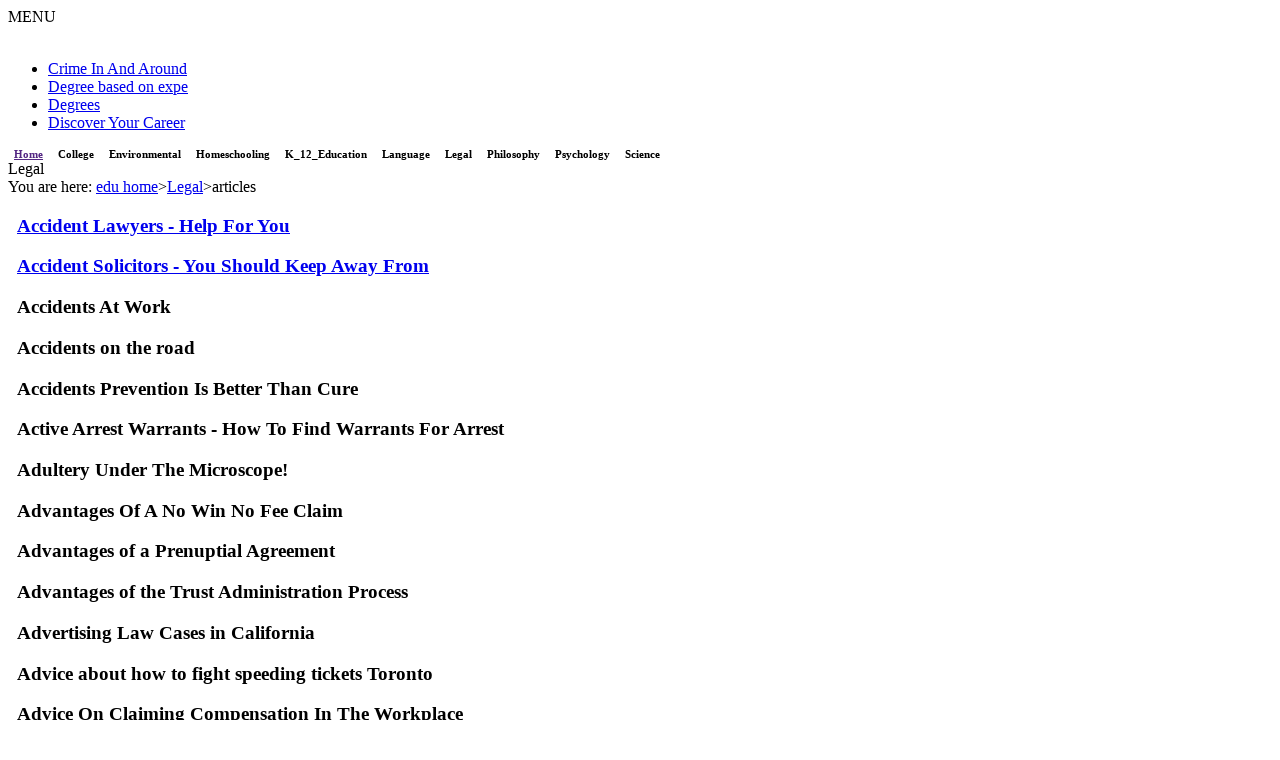

--- FILE ---
content_type: text/html; charset=utf-8
request_url: https://edujunction.net/Legal/index.html
body_size: 2966
content:
<html>
<head>
  <title>Legal-edujunction</title>
  <meta name="viewport" content="width=device-width, initial-scale=1">
<meta http-equiv="content-type" content="text/html; charset=utf-8">
  <link href="../templets/img/default.css" type="text/css" rel="stylesheet">
  <style type="text/css">
  /*<![CDATA[*/
  .ctl00_Menu1_0 {
        DISPLAY: none; LEFT: 0px; VISIBILITY: hidden; POSITION: absolute; TOP: 0px; BACKGROUND-COLOR: white
  }
  .ctl00_Menu1_1 {
        COLOR: black; TEXT-DECORATION: none
  }
  .ctl00_Menu1_2 {
        COLOR: black
  }
  .ctl00_Menu1_3 {
        FONT-WEIGHT: bold; FONT-SIZE: 11px; COLOR: black
  }
  .ctl00_Menu1_4 {
        PADDING-RIGHT: 6px; PADDING-LEFT: 6px; PADDING-BOTTOM: 0px; PADDING-TOP: 0px
  }
  .ctl00_Menu1_5 {
        COLOR: #532683; TEXT-DECORATION: underline
  }
  .ctl00_Menu1_6 {
        
  }
  .ctl00_Menu2_0 {
        DISPLAY: none; LEFT: 0px; VISIBILITY: hidden; POSITION: absolute; TOP: 0px; BACKGROUND-COLOR: white
  }
  .ctl00_Menu2_1 {
        TEXT-DECORATION: none
  }
  .ctl00_Menu2_2 {
        
  }
  /*]]>*/
  </style>
</head>
<body>  <ins data-ad-channel="b1abb8ba140ddacf357f0dd10203906a" data-biqdiq-init></ins>

  <div id="All">
    <div id="AllContainer">
      <div id="AllContainerBottomBG">
        <div id="LeftMenu">
          <div id="AIMSLogo">
            <a id="ctl00_AIMSLogo1_hlGoBackHome" href="../default.htm" name="ctl00_AIMSLogo1_hlGoBackHome"></a>
          </div>
          <div id="LanguageSelection">
            MENU
          </div>
          <div class="ProductMenus" id="ProductMenu1">
            <a id="ctl00_ProductMenu1_HyperLink2" href="../Sociology/index.html" name="ctl00_ProductMenu1_HyperLink2"></a>
          </div>
          <div class="ProductMenus" id="ProductMenu2">
            <a id="ctl00_ProductMenu1_HyperLink2" href="../Science/index.html" name="ctl00_ProductMenu1_HyperLink2"></a>
          </div>
          <div class="ProductMenus" id="ProductMenu3">
            <a id="ctl00_ProductMenu1_HyperLink3" href="../Philosophy/index.html" name="ctl00_ProductMenu1_HyperLink3"></a>
          </div>
          <div class="ProductMenus" id="ProductMenu4">
            <a id="ctl00_ProductMenu1_HyperLink4" href="../Psychology/index.html" name="ctl00_ProductMenu1_HyperLink4"></a>
          </div>
          <div class="ProductMenus" id="ProductMenu5">
            <a id="ctl00_ProductMenu1_HyperLink5" href="../K_12_Education/index.html" name="ctl00_ProductMenu1_HyperLink5"></a>
          </div>
          <div id="AIMSSearch"></div>
          <div id="LoanToolsTitle"></div>
          <div id="LoanToolsContent">
              <span><a href="../Environmental/Crime_In_And_Around_Colleges_And_Universities_1215.html"></a></span>
            <ul>
              <li class="LoanToolsLi1"><a class="LoanToolsLink1" id="ctl00_LoanTools1_HyperLink3" href="../Environmental/Crime_In_And_Around_Colleges_And_Universities_1215.html" name="ctl00_LoanTools1_HyperLink3">Crime In And Around</a></li>
              <li class="LoanToolsLi1"><a class="LoanToolsLink1" id="ctl00_LoanTools1_HyperLink3" href="../Environmental/Degree_based_on_experience_1214.html" name="ctl00_LoanTools1_HyperLink3">Degree based on expe</a></li>
              <li class="LoanToolsLi1"><a class="LoanToolsLink1" id="ctl00_LoanTools1_HyperLink3" href="../Environmental/Degrees_1213.html" name="ctl00_LoanTools1_HyperLink3">Degrees</a></li>
              <li class="LoanToolsLi1"><a class="LoanToolsLink1" id="ctl00_LoanTools1_HyperLink3" href="../Environmental/Discover_Your_Career_Opportunities_With_a_Law_Degree_1212.html" name="ctl00_LoanTools1_HyperLink3">Discover Your Career</a></li>
            </ul>
          </div>
        </div>
        <div id="AllRight">
          <div id="Header">
            <div id="TopNav">
              <table class="ctl00_Menu1_2" id="ctl00_Menu1" cellspacing="0" cellpadding="0" border="0">
                <tbody>
                  <tr>
                    <td id="ctl00_Menu1n0">
                      <table class="ctl00_Menu1_4" cellspacing="0" cellpadding="0" width="100%" border="0">
                        <tbody>
                          <tr>
                            <td style="WHITE-SPACE: nowrap"><a class="ctl00_Menu1_1 ctl00_Menu1_3 ctl00_Menu1_5" href="../default.htm">Home</a></td>
                          </tr>
                        </tbody>
                      </table>
                    </td>
                    <td style="WIDTH: 3px"></td>
                    <td></td>
                    <td id="ctl00_Menu1n1">
                      <table class="ctl00_Menu1_4 ctl00_Menu1_6" cellspacing="0" cellpadding="0" width="100%" border="0">
                        <tbody>
                          <tr>
                            <td style="WHITE-SPACE: nowrap"><a class="ctl00_Menu1_1 ctl00_Menu1_3" href="../College/index.html">College</a></td>
                          </tr>
                        </tbody>
                      </table>
                    </td>
                    <td style="WIDTH: 3px"></td>
                    <td></td>
                    <td id="ctl00_Menu1n2">
                      <table class="ctl00_Menu1_4" cellspacing="0" cellpadding="0" width="100%" border="0">
                        <tbody>
                          <tr>
                            <td style="WHITE-SPACE: nowrap"><a class="ctl00_Menu1_1 ctl00_Menu1_3" href="../Environmental/index.html">Environmental</a></td>
                          </tr>
                        </tbody>
                      </table>
                    </td>
                    <td style="WIDTH: 3px"></td>
                    <td></td>
                    <td id="ctl00_Menu1n3">
                      <table class="ctl00_Menu1_4" cellspacing="0" cellpadding="0" width="100%" border="0">
                        <tbody>
                          <tr>
                            <td style="WHITE-SPACE: nowrap"><a class="ctl00_Menu1_1 ctl00_Menu1_3" href="../Homeschooling/index.html">Homeschooling</a></td>
                          </tr>
                        </tbody>
                      </table>
                    </td>
                    <td style="WIDTH: 3px"></td>
                    <td></td>
                    <td id="ctl00_Menu1n4">
                      <table class="ctl00_Menu1_4" cellspacing="0" cellpadding="0" width="100%" border="0">
                        <tbody>
                          <tr>
                            <td style="WHITE-SPACE: nowrap"><a class="ctl00_Menu1_1 ctl00_Menu1_3" href="../K_12_Education/index.html">K_12_Education</a></td>
                          </tr>
                        </tbody>
                      </table>
                    </td>
                    <td style="WIDTH: 3px"></td>
                    <td></td>
                    <td id="ctl00_Menu1n5">
                      <table class="ctl00_Menu1_4" cellspacing="0" cellpadding="0" width="100%" border="0">
                        <tbody>
                          <tr>
                            <td style="WHITE-SPACE: nowrap"><a class="ctl00_Menu1_1 ctl00_Menu1_3" href="../Language/index.html">Language</a></td>
                          </tr>
                        </tbody>
                      </table>
                    </td>
                    <td style="WIDTH: 3px"></td>
                    <td></td>
                    <td id="ctl00_Menu1n6">
                      <table class="ctl00_Menu1_4" cellspacing="0" cellpadding="0" width="100%" border="0">
                        <tbody>
                          <tr>
                            <td style="WHITE-SPACE: nowrap"><a class="ctl00_Menu1_1 ctl00_Menu1_3" href="index.html">Legal</a></td>
                          </tr>
                        </tbody>
                      </table>
                    </td>
                    <td style="WIDTH: 3px"></td>
                    <td></td>
                    <td id="ctl00_Menu1n7">
                      <table class="ctl00_Menu1_4" cellspacing="0" cellpadding="0" width="100%" border="0">
                        <tbody>
                          <tr>
                            <td style="WHITE-SPACE: nowrap"><a class="ctl00_Menu1_1 ctl00_Menu1_3" href="../Philosophy/index.html">Philosophy</a></td>
                          </tr>
                        </tbody>
                      </table>
                    </td>
                    <td style="WIDTH: 3px"></td>
                    <td></td>
                    <td id="ctl00_Menu1n8">
                      <table class="ctl00_Menu1_4" cellspacing="0" cellpadding="0" width="100%" border="0">
                        <tbody>
                          <tr>
                            <td style="WHITE-SPACE: nowrap"><a class="ctl00_Menu1_1 ctl00_Menu1_3" href="../Psychology/index.html">Psychology</a></td>
                          </tr>
                        </tbody>
                      </table>
                    </td>
                    <td style="WIDTH: 3px"></td>
                    <td></td>
                    <td id="ctl00_Menu1n9">
                      <table class="ctl00_Menu1_4" cellspacing="0" cellpadding="0" width="100%" border="0">
                        <tbody>
                          <tr>
                            <td style="WHITE-SPACE: nowrap"><a class="ctl00_Menu1_1 ctl00_Menu1_3" href="../Science/index.html">Science</a></td>
                          </tr>
                        </tbody>
                      </table>
                    </td>
                    <td></td>
                  </tr>
                </tbody>
              </table>
<a id="ctl00_Menu1_SkipLink" name="ctl00_Menu1_SkipLink"></a>
            </div>
          </div>
          <div id="AllMain">
            <div id="MainAll">
              
              <div class="ContainerAll">
                <div class="ContainerLeft">
                  <div class="ContainerRight">
                    <div id="ctl00_pnPageTitle">
                      <div id="PageAll">
                        <div id="PageTitle">
                          <span id="ctl00_lblPageTitle">Legal</span>
                        </div>
                        <div id="PagePath">
                          You are here: <span id="ctl00_SiteMapPath1"><span><a href="../default.htm">edu home</a>><a href="index.html">Legal</a>></span>articles</span>
                        </div>
                        <div id="PageButtons">
                          <div class="PageButtons" id="PageButtons1"></div>
                          <div class="PageButtons" id="PageButtons2"></div>
                          <div class="PageButtons" id="PageButtons3"></div>
                          <div class="PageButtons" id="PageButtons4"></div>
                          <div class="PageButtons" id="PageButtons5"></div>
                        </div>
                        <div id="PageHRLeft">
                          <div id="PageHRRight"></div>
                        </div>
                        <div class="PageContentText13px" id="PageContent">
                          <div style="MARGIN: 0px 0px 10px">
                            <h3>  <a id="ctl00_ContentPlaceHolder2_repProduct_ctl00_hlTitle" href="Accident_Lawyers___Help_For_You_2333.html" class="ulink" name="ctl00_ContentPlaceHolder2_repProduct_ctl00_hlTitle">Accident Lawyers - Help For You</a>
</h3>
                          </div>
                          <div style="MARGIN: 0px 0px 10px">
                            <h3>  <a id="ctl00_ContentPlaceHolder2_repProduct_ctl00_hlTitle" href="Accident_Solicitors___You_Should_Keep_Away_From_2332.html" class="ulink" name="ctl00_ContentPlaceHolder2_repProduct_ctl00_hlTitle">Accident Solicitors - You Should Keep Away From</a>
</h3>
                          </div>
                          <div style="MARGIN: 0px 0px 10px">
                            <h3>  Accidents At Work
</h3>
                          </div>
                          <div style="MARGIN: 0px 0px 10px">
                            <h3>  Accidents on the road
</h3>
                          </div>
                          <div style="MARGIN: 0px 0px 10px">
                            <h3>  Accidents Prevention Is Better Than Cure
</h3>
                          </div>
                          <div style="MARGIN: 0px 0px 10px">
                            <h3>  Active Arrest Warrants - How To Find Warrants For Arrest
</h3>
                          </div>
                          <div style="MARGIN: 0px 0px 10px">
                            <h3>  Adultery Under The Microscope!
</h3>
                          </div>
                          <div style="MARGIN: 0px 0px 10px">
                            <h3>  Advantages Of A No Win No Fee Claim
</h3>
                          </div>
                          <div style="MARGIN: 0px 0px 10px">
                            <h3>  Advantages of a Prenuptial Agreement
</h3>
                          </div>
                          <div style="MARGIN: 0px 0px 10px">
                            <h3>  Advantages of the Trust Administration Process
</h3>
                          </div>
                          <div style="MARGIN: 0px 0px 10px">
                            <h3>  Advertising Law Cases in California
</h3>
                          </div>
                          <div style="MARGIN: 0px 0px 10px">
                            <h3>  Advice about how to fight speeding tickets Toronto
</h3>
                          </div>
                          <div style="MARGIN: 0px 0px 10px">
                            <h3>  Advice On Claiming Compensation In The Workplace
</h3>
                          </div>
                          <div style="MARGIN: 0px 0px 10px">
                            <h3>  After Care Services For Wills
</h3>
                          </div>
                          <div style="MARGIN: 0px 0px 10px">
                            <h3>  Against All Odds -Tips on How to Protect Your Assets
</h3>
                          </div>
                          <div style="MARGIN: 0px 0px 10px">
                            <h3>  Airspace Over Your Property - How Much Of It Do You Own?
</h3>
                          </div>
                          <div style="MARGIN: 0px 0px 10px">
                            <h3>  All About a Mesothelioma Lawyer
</h3>
                          </div>
                          <div style="MARGIN: 0px 0px 10px">
                            <h3>  All About Product Liability Information
</h3>
                          </div>
                          <div style="MARGIN: 0px 0px 10px">
                            <h3>  All Secure Thanks to FBI Background Checks
</h3>
                          </div>
                          <div style="MARGIN: 0px 0px 10px">
                            <h3>  All you need to know about personal injury lawyer New York
</h3>
                          </div>
                          <center>
                            First 1 [2] [3] [4] [5] [6] [7] Next Last <select name="sldd" style="width:58" onchange="location.href=this.options[this.selectedIndex].value;">
                              <option value="1.html" selected>
                                1
                              </option>
                              <option value="2.html">
                                2
                              </option>
                              <option value="3.html">
                                3
                              </option>
                              <option value="4.html">
                                4
                              </option>
                              <option value="5.html">
                                5
                              </option>
                              <option value="6.html">
                                6
                              </option>
                              <option value="7.html">
                                7
                              </option>
                              <option value="8.html">
                                8
                              </option>
                              <option value="9.html">
                                9
                              </option>
                              <option value="10.html">
                                10
                              </option>
                              <option value="11.html">
                                11
                              </option>
                              <option value="12.html">
                                12
                              </option>
                              <option value="13.html">
                                13
                              </option>
                              <option value="14.html">
                                14
                              </option>
                              <option value="15.html">
                                15
                              </option>
                              <option value="16.html">
                                16
                              </option>
                              <option value="17.html">
                                17
                              </option>
                              <option value="18.html">
                                18
                              </option>
                              <option value="19.html">
                                19
                              </option>
                              <option value="20.html">
                                20
                              </option>
                              <option value="21.html">
                                21
                              </option>
                              <option value="22.html">
                                22
                              </option>
                              <option value="23.html">
                                23
                              </option>
                            </select>
                          </center>
                        </div>
                        <div id="PageGoTop">
                          <div class="PageButtons" id="PageButtons6"></div>
                        </div>
                      </div>
                    </div>
                  </div>
                </div>
              </div>
            </div>
            <div id="RightMenu">
              <div id="ContactMap"></div>
              <div id="ContactMenu">
                <div class="ContactMenuItem">
                  <div class="ContactMenuItem"></div>
                </div>
              </div>
            </div>
            <div id="Footer">
              <div id="FooterNav">
                <table class="ctl00_Menu2_2" id="ctl00_Menu2" cellspacing="0" cellpadding="0" border="0">
                  <tbody>
                    <tr>
                      <td id="ctl00_Menu2n0">
                        <table cellspacing="0" cellpadding="0" width="100%" border="0">
                          <tbody>
                            <tr>
                              <td style="WHITE-SPACE: nowrap">Quick Link</td>
                            </tr>
                          </tbody>
                        </table>
                      </td>
                      <td style="WIDTH: 3px"></td>
                      <td></td>
                      <td id="ctl00_Menu2n1">
                        <table cellspacing="0" cellpadding="0" width="100%" border="0">
                          <tbody>
                            <tr>
                              <td style="WHITE-SPACE: nowrap"><a class="ctl00_Menu2_1" href="../default.htm">Home</a></td>
                            </tr>
                          </tbody>
                        </table>
                      </td>
                      <td style="WIDTH: 3px"></td>
                      <td></td>
                      <td id="ctl00_Menu2n2">
                        <table cellspacing="0" cellpadding="0" width="100%" border="0">
                          <tbody>
                            <tr>
                              <td style="WHITE-SPACE: nowrap"><a class="ctl00_Menu2_1" href="../College/index.html">College</a></td>
                            </tr>
                          </tbody>
                        </table>
                      </td>
                      <td style="WIDTH: 3px"></td>
                      <td></td>
                      <td id="ctl00_Menu2n3">
                        <table cellspacing="0" cellpadding="0" width="100%" border="0">
                          <tbody>
                            <tr>
                              <td style="WHITE-SPACE: nowrap"><a class="ctl00_Menu2_1" href="../Environmental/index.html">Environmental</a></td>
                            </tr>
                          </tbody>
                        </table>
                      </td>
                      <td style="WIDTH: 3px"></td>
                      <td></td>
                      <td id="ctl00_Menu2n4">
                        <table cellspacing="0" cellpadding="0" width="100%" border="0">
                          <tbody>
                            <tr>
                              <td style="WHITE-SPACE: nowrap"><a class="ctl00_Menu2_1" href="../Homeschooling/index.html">Homeschooling</a></td>
                            </tr>
                          </tbody>
                        </table>
                      </td>
                      <td style="WIDTH: 3px"></td>
                      <td></td>
                      <td id="ctl00_Menu2n5">
                        <table cellspacing="0" cellpadding="0" width="100%" border="0">
                          <tbody>
                            <tr>
                              <td style="WHITE-SPACE: nowrap"><a class="ctl00_Menu2_1" href="../K_12_Education/index.html">K_12_Education</a></td>
                            </tr>
                          </tbody>
                        </table>
                      </td>
                      <td style="WIDTH: 3px"></td>
                      <td></td>
                      <td id="ctl00_Menu2n6">
                        <table cellspacing="0" cellpadding="0" width="100%" border="0">
                          <tbody>
                            <tr>
                              <td style="WHITE-SPACE: nowrap"><a class="ctl00_Menu2_1" href="../Language/index.html">Language</a></td>
                            </tr>
                          </tbody>
                        </table>
                      </td>
                      <td style="WIDTH: 3px"></td>
                      <td></td>
                      <td id="ctl00_Menu2n7">
                        <table cellspacing="0" cellpadding="0" width="100%" border="0">
                          <tbody>
                            <tr>
                              <td style="WHITE-SPACE: nowrap"><a class="ctl00_Menu2_1" href="index.html">Legal</a></td>
                            </tr>
                          </tbody>
                        </table>
                      </td>
                      <td style="WIDTH: 3px"></td>
                      <td></td>
                    </tr>
                  </tbody>
                </table>
<a id="ctl00_Menu2_SkipLink" name="ctl00_Menu2_SkipLink"></a><a href="../Philosophy/index.html" target="_blank">Philosophy</a> | <a href="../Science/index.html">Science</a> | <a href="../Psychology/index.html">Psychology</a> | <a href="../Sociology/index.html">Sociology</a><br>
                © 2008 Copyright edujunction.net | <a class="footertxt" href="../prp.html" title="Copyright & Privacy">Copyright & Privacy</a>
              </div>
            </div>
          </div>
        </div>
      </div>
    </div>
  </div>
  <div></div>
<script defer src="https://static.cloudflareinsights.com/beacon.min.js/vcd15cbe7772f49c399c6a5babf22c1241717689176015" integrity="sha512-ZpsOmlRQV6y907TI0dKBHq9Md29nnaEIPlkf84rnaERnq6zvWvPUqr2ft8M1aS28oN72PdrCzSjY4U6VaAw1EQ==" data-cf-beacon='{"version":"2024.11.0","token":"56bd778fa2334ff6bbfcc9f399d10440","r":1,"server_timing":{"name":{"cfCacheStatus":true,"cfEdge":true,"cfExtPri":true,"cfL4":true,"cfOrigin":true,"cfSpeedBrain":true},"location_startswith":null}}' crossorigin="anonymous"></script>
</body>
</html>
